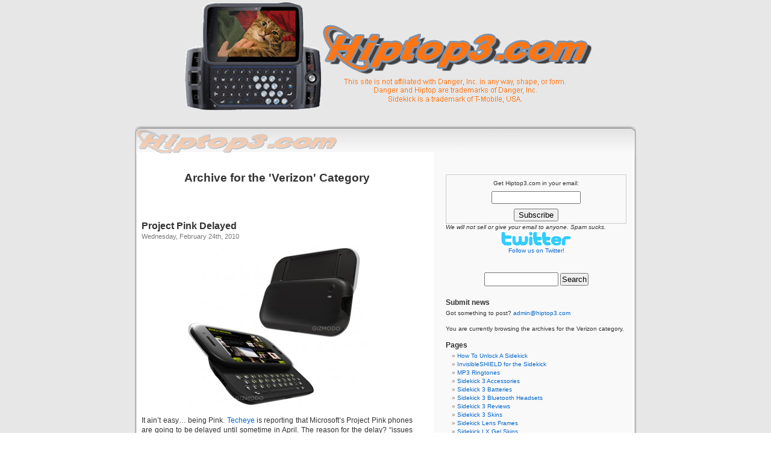

--- FILE ---
content_type: text/html; charset=UTF-8
request_url: https://www.hiptop3.com/archives/category/verizon
body_size: 10278
content:
<!DOCTYPE html PUBLIC "-//W3C//DTD XHTML 1.0 Transitional//EN" "http://www.w3.org/TR/xhtml1/DTD/xhtml1-transitional.dtd">
<html xmlns="http://www.w3.org/1999/xhtml">

<head profile="http://gmpg.org/xfn/11">
<META NAME="ROBOTS" CONTENT="NOARCHIVE">
<meta http-equiv="Content-Type" content="text/html; charset=UTF-8" />

<title> &raquo; Verizon Sidekick 4G / Sidekick LX 2009 / Sidekick 2008 / Sidekick 3 / Hiptop 3</title>

<link rel="stylesheet" href="https://www.hiptop3.com/wp-content/themes/20091011-hiptop-3/style.css" type="text/css" media="screen" />
<link rel="alternate" type="application/rss+xml" title="RSS 2.0" href="https://www.hiptop3.com/feed" />
<link rel="alternate" type="text/xml" title="RSS .92" href="https://www.hiptop3.com/feed/rss" />
<link rel="alternate" type="application/atom+xml" title="Atom 0.3" href="https://www.hiptop3.com/feed/atom" />
<link rel="pingback" href="https://www.hiptop3.com/xmlrpc.php" />

<style type="text/css" media="screen">
/*	To accomodate differing install paths of WordPress, images are referred only here,
	and not in the wp-layout.css file. If you prefer to use only CSS for colors and what
	not, then go right ahead and delete the following lines, and the image files. */
		
	body { background: url("https://www.hiptop3.com/wp-content/themes/20091011-hiptop-3/images/kubrickbgcolor.jpg"); }	
	#page { background: url("https://www.hiptop3.com/wp-content/themes/20091011-hiptop-3/images/kubrickbg.jpg") repeat-y top; border: none; }
	#header { background: url("https://www.hiptop3.com/wp-content/themes/20091011-hiptop-3/images/kubrickheader.jpg") no-repeat bottom center; }
	#footer { background: url("https://www.hiptop3.com/wp-content/themes/20091011-hiptop-3/images/kubrickfooter.jpg") no-repeat bottom; border: none;}

/*	Because the template is slightly different, size-wise, with images, this needs to be set here
	If you don't want to use the template's images, you can also delete the following two lines. */
		
	#header 	{ margin: 0 !important; margin: 0 0 0 1px; padding: 1px; height: 198px; width: 758px; }
	#headerimg 	{ margin: 7px 9px 0; height: 192px; width: 740px; } 

/* 	To ease the insertion of a personal header image, I have done it in such a way,
	that you simply drop in an image called 'personalheader.jpg' into your /images/
	directory. Dimensions should be at least 760px x 200px. Anything above that will
	get cropped off of the image. */
	/*
	#headerimg { background: url('https://www.hiptop3.com/wp-content/themes/20091011-hiptop-3/images/personalheader.jpg') no-repeat top;}
	*/
</style>
	<link rel='archives' title='May 2011' href='https://www.hiptop3.com/archives/2011/05' />
	<link rel='archives' title='April 2011' href='https://www.hiptop3.com/archives/2011/04' />
	<link rel='archives' title='March 2011' href='https://www.hiptop3.com/archives/2011/03' />
	<link rel='archives' title='February 2011' href='https://www.hiptop3.com/archives/2011/02' />
	<link rel='archives' title='January 2011' href='https://www.hiptop3.com/archives/2011/01' />
	<link rel='archives' title='December 2010' href='https://www.hiptop3.com/archives/2010/12' />
	<link rel='archives' title='September 2010' href='https://www.hiptop3.com/archives/2010/09' />
	<link rel='archives' title='July 2010' href='https://www.hiptop3.com/archives/2010/07' />
	<link rel='archives' title='May 2010' href='https://www.hiptop3.com/archives/2010/05' />
	<link rel='archives' title='April 2010' href='https://www.hiptop3.com/archives/2010/04' />
	<link rel='archives' title='March 2010' href='https://www.hiptop3.com/archives/2010/03' />
	<link rel='archives' title='February 2010' href='https://www.hiptop3.com/archives/2010/02' />
	<link rel='archives' title='January 2010' href='https://www.hiptop3.com/archives/2010/01' />
	<link rel='archives' title='December 2009' href='https://www.hiptop3.com/archives/2009/12' />
	<link rel='archives' title='November 2009' href='https://www.hiptop3.com/archives/2009/11' />
	<link rel='archives' title='October 2009' href='https://www.hiptop3.com/archives/2009/10' />
	<link rel='archives' title='September 2009' href='https://www.hiptop3.com/archives/2009/09' />
	<link rel='archives' title='August 2009' href='https://www.hiptop3.com/archives/2009/08' />
	<link rel='archives' title='July 2009' href='https://www.hiptop3.com/archives/2009/07' />
	<link rel='archives' title='June 2009' href='https://www.hiptop3.com/archives/2009/06' />
	<link rel='archives' title='May 2009' href='https://www.hiptop3.com/archives/2009/05' />
	<link rel='archives' title='April 2009' href='https://www.hiptop3.com/archives/2009/04' />
	<link rel='archives' title='March 2009' href='https://www.hiptop3.com/archives/2009/03' />
	<link rel='archives' title='February 2009' href='https://www.hiptop3.com/archives/2009/02' />
	<link rel='archives' title='January 2009' href='https://www.hiptop3.com/archives/2009/01' />
	<link rel='archives' title='December 2008' href='https://www.hiptop3.com/archives/2008/12' />
	<link rel='archives' title='November 2008' href='https://www.hiptop3.com/archives/2008/11' />
	<link rel='archives' title='October 2008' href='https://www.hiptop3.com/archives/2008/10' />
	<link rel='archives' title='September 2008' href='https://www.hiptop3.com/archives/2008/09' />
	<link rel='archives' title='August 2008' href='https://www.hiptop3.com/archives/2008/08' />
	<link rel='archives' title='July 2008' href='https://www.hiptop3.com/archives/2008/07' />
	<link rel='archives' title='June 2008' href='https://www.hiptop3.com/archives/2008/06' />
	<link rel='archives' title='May 2008' href='https://www.hiptop3.com/archives/2008/05' />
	<link rel='archives' title='April 2008' href='https://www.hiptop3.com/archives/2008/04' />
	<link rel='archives' title='March 2008' href='https://www.hiptop3.com/archives/2008/03' />
	<link rel='archives' title='February 2008' href='https://www.hiptop3.com/archives/2008/02' />
	<link rel='archives' title='January 2008' href='https://www.hiptop3.com/archives/2008/01' />
	<link rel='archives' title='December 2007' href='https://www.hiptop3.com/archives/2007/12' />
	<link rel='archives' title='November 2007' href='https://www.hiptop3.com/archives/2007/11' />
	<link rel='archives' title='October 2007' href='https://www.hiptop3.com/archives/2007/10' />
	<link rel='archives' title='September 2007' href='https://www.hiptop3.com/archives/2007/09' />
	<link rel='archives' title='August 2007' href='https://www.hiptop3.com/archives/2007/08' />
	<link rel='archives' title='July 2007' href='https://www.hiptop3.com/archives/2007/07' />
	<link rel='archives' title='June 2007' href='https://www.hiptop3.com/archives/2007/06' />
	<link rel='archives' title='May 2007' href='https://www.hiptop3.com/archives/2007/05' />
	<link rel='archives' title='April 2007' href='https://www.hiptop3.com/archives/2007/04' />
	<link rel='archives' title='March 2007' href='https://www.hiptop3.com/archives/2007/03' />
	<link rel='archives' title='February 2007' href='https://www.hiptop3.com/archives/2007/02' />
	<link rel='archives' title='January 2007' href='https://www.hiptop3.com/archives/2007/01' />
	<link rel='archives' title='December 2006' href='https://www.hiptop3.com/archives/2006/12' />
	<link rel='archives' title='November 2006' href='https://www.hiptop3.com/archives/2006/11' />
	<link rel='archives' title='October 2006' href='https://www.hiptop3.com/archives/2006/10' />
	<link rel='archives' title='September 2006' href='https://www.hiptop3.com/archives/2006/09' />
	<link rel='archives' title='August 2006' href='https://www.hiptop3.com/archives/2006/08' />
	<link rel='archives' title='July 2006' href='https://www.hiptop3.com/archives/2006/07' />
	<link rel='archives' title='June 2006' href='https://www.hiptop3.com/archives/2006/06' />
	<link rel='archives' title='May 2006' href='https://www.hiptop3.com/archives/2006/05' />
	<link rel='archives' title='April 2006' href='https://www.hiptop3.com/archives/2006/04' />
	<link rel='archives' title='March 2006' href='https://www.hiptop3.com/archives/2006/03' />
	<link rel='archives' title='February 2006' href='https://www.hiptop3.com/archives/2006/02' />
	<link rel='archives' title='January 2006' href='https://www.hiptop3.com/archives/2006/01' />
	<link rel='archives' title='December 2005' href='https://www.hiptop3.com/archives/2005/12' />
	<link rel='archives' title='November 2005' href='https://www.hiptop3.com/archives/2005/11' />
	<link rel='archives' title='October 2005' href='https://www.hiptop3.com/archives/2005/10' />
	<link rel='archives' title='September 2005' href='https://www.hiptop3.com/archives/2005/09' />
	<link rel='archives' title='August 2005' href='https://www.hiptop3.com/archives/2005/08' />

<meta name='robots' content='max-image-preview:large' />
<link rel="alternate" type="application/rss+xml" title="Hiptop3.com &raquo; Verizon Category Feed" href="https://www.hiptop3.com/archives/category/verizon/feed" />
<style id='wp-img-auto-sizes-contain-inline-css' type='text/css'>
img:is([sizes=auto i],[sizes^="auto," i]){contain-intrinsic-size:3000px 1500px}
/*# sourceURL=wp-img-auto-sizes-contain-inline-css */
</style>
<style id='wp-emoji-styles-inline-css' type='text/css'>

	img.wp-smiley, img.emoji {
		display: inline !important;
		border: none !important;
		box-shadow: none !important;
		height: 1em !important;
		width: 1em !important;
		margin: 0 0.07em !important;
		vertical-align: -0.1em !important;
		background: none !important;
		padding: 0 !important;
	}
/*# sourceURL=wp-emoji-styles-inline-css */
</style>
<style id='wp-block-library-inline-css' type='text/css'>
:root{--wp-block-synced-color:#7a00df;--wp-block-synced-color--rgb:122,0,223;--wp-bound-block-color:var(--wp-block-synced-color);--wp-editor-canvas-background:#ddd;--wp-admin-theme-color:#007cba;--wp-admin-theme-color--rgb:0,124,186;--wp-admin-theme-color-darker-10:#006ba1;--wp-admin-theme-color-darker-10--rgb:0,107,160.5;--wp-admin-theme-color-darker-20:#005a87;--wp-admin-theme-color-darker-20--rgb:0,90,135;--wp-admin-border-width-focus:2px}@media (min-resolution:192dpi){:root{--wp-admin-border-width-focus:1.5px}}.wp-element-button{cursor:pointer}:root .has-very-light-gray-background-color{background-color:#eee}:root .has-very-dark-gray-background-color{background-color:#313131}:root .has-very-light-gray-color{color:#eee}:root .has-very-dark-gray-color{color:#313131}:root .has-vivid-green-cyan-to-vivid-cyan-blue-gradient-background{background:linear-gradient(135deg,#00d084,#0693e3)}:root .has-purple-crush-gradient-background{background:linear-gradient(135deg,#34e2e4,#4721fb 50%,#ab1dfe)}:root .has-hazy-dawn-gradient-background{background:linear-gradient(135deg,#faaca8,#dad0ec)}:root .has-subdued-olive-gradient-background{background:linear-gradient(135deg,#fafae1,#67a671)}:root .has-atomic-cream-gradient-background{background:linear-gradient(135deg,#fdd79a,#004a59)}:root .has-nightshade-gradient-background{background:linear-gradient(135deg,#330968,#31cdcf)}:root .has-midnight-gradient-background{background:linear-gradient(135deg,#020381,#2874fc)}:root{--wp--preset--font-size--normal:16px;--wp--preset--font-size--huge:42px}.has-regular-font-size{font-size:1em}.has-larger-font-size{font-size:2.625em}.has-normal-font-size{font-size:var(--wp--preset--font-size--normal)}.has-huge-font-size{font-size:var(--wp--preset--font-size--huge)}.has-text-align-center{text-align:center}.has-text-align-left{text-align:left}.has-text-align-right{text-align:right}.has-fit-text{white-space:nowrap!important}#end-resizable-editor-section{display:none}.aligncenter{clear:both}.items-justified-left{justify-content:flex-start}.items-justified-center{justify-content:center}.items-justified-right{justify-content:flex-end}.items-justified-space-between{justify-content:space-between}.screen-reader-text{border:0;clip-path:inset(50%);height:1px;margin:-1px;overflow:hidden;padding:0;position:absolute;width:1px;word-wrap:normal!important}.screen-reader-text:focus{background-color:#ddd;clip-path:none;color:#444;display:block;font-size:1em;height:auto;left:5px;line-height:normal;padding:15px 23px 14px;text-decoration:none;top:5px;width:auto;z-index:100000}html :where(.has-border-color){border-style:solid}html :where([style*=border-top-color]){border-top-style:solid}html :where([style*=border-right-color]){border-right-style:solid}html :where([style*=border-bottom-color]){border-bottom-style:solid}html :where([style*=border-left-color]){border-left-style:solid}html :where([style*=border-width]){border-style:solid}html :where([style*=border-top-width]){border-top-style:solid}html :where([style*=border-right-width]){border-right-style:solid}html :where([style*=border-bottom-width]){border-bottom-style:solid}html :where([style*=border-left-width]){border-left-style:solid}html :where(img[class*=wp-image-]){height:auto;max-width:100%}:where(figure){margin:0 0 1em}html :where(.is-position-sticky){--wp-admin--admin-bar--position-offset:var(--wp-admin--admin-bar--height,0px)}@media screen and (max-width:600px){html :where(.is-position-sticky){--wp-admin--admin-bar--position-offset:0px}}

/*# sourceURL=wp-block-library-inline-css */
</style><style id='global-styles-inline-css' type='text/css'>
:root{--wp--preset--aspect-ratio--square: 1;--wp--preset--aspect-ratio--4-3: 4/3;--wp--preset--aspect-ratio--3-4: 3/4;--wp--preset--aspect-ratio--3-2: 3/2;--wp--preset--aspect-ratio--2-3: 2/3;--wp--preset--aspect-ratio--16-9: 16/9;--wp--preset--aspect-ratio--9-16: 9/16;--wp--preset--color--black: #000000;--wp--preset--color--cyan-bluish-gray: #abb8c3;--wp--preset--color--white: #ffffff;--wp--preset--color--pale-pink: #f78da7;--wp--preset--color--vivid-red: #cf2e2e;--wp--preset--color--luminous-vivid-orange: #ff6900;--wp--preset--color--luminous-vivid-amber: #fcb900;--wp--preset--color--light-green-cyan: #7bdcb5;--wp--preset--color--vivid-green-cyan: #00d084;--wp--preset--color--pale-cyan-blue: #8ed1fc;--wp--preset--color--vivid-cyan-blue: #0693e3;--wp--preset--color--vivid-purple: #9b51e0;--wp--preset--gradient--vivid-cyan-blue-to-vivid-purple: linear-gradient(135deg,rgb(6,147,227) 0%,rgb(155,81,224) 100%);--wp--preset--gradient--light-green-cyan-to-vivid-green-cyan: linear-gradient(135deg,rgb(122,220,180) 0%,rgb(0,208,130) 100%);--wp--preset--gradient--luminous-vivid-amber-to-luminous-vivid-orange: linear-gradient(135deg,rgb(252,185,0) 0%,rgb(255,105,0) 100%);--wp--preset--gradient--luminous-vivid-orange-to-vivid-red: linear-gradient(135deg,rgb(255,105,0) 0%,rgb(207,46,46) 100%);--wp--preset--gradient--very-light-gray-to-cyan-bluish-gray: linear-gradient(135deg,rgb(238,238,238) 0%,rgb(169,184,195) 100%);--wp--preset--gradient--cool-to-warm-spectrum: linear-gradient(135deg,rgb(74,234,220) 0%,rgb(151,120,209) 20%,rgb(207,42,186) 40%,rgb(238,44,130) 60%,rgb(251,105,98) 80%,rgb(254,248,76) 100%);--wp--preset--gradient--blush-light-purple: linear-gradient(135deg,rgb(255,206,236) 0%,rgb(152,150,240) 100%);--wp--preset--gradient--blush-bordeaux: linear-gradient(135deg,rgb(254,205,165) 0%,rgb(254,45,45) 50%,rgb(107,0,62) 100%);--wp--preset--gradient--luminous-dusk: linear-gradient(135deg,rgb(255,203,112) 0%,rgb(199,81,192) 50%,rgb(65,88,208) 100%);--wp--preset--gradient--pale-ocean: linear-gradient(135deg,rgb(255,245,203) 0%,rgb(182,227,212) 50%,rgb(51,167,181) 100%);--wp--preset--gradient--electric-grass: linear-gradient(135deg,rgb(202,248,128) 0%,rgb(113,206,126) 100%);--wp--preset--gradient--midnight: linear-gradient(135deg,rgb(2,3,129) 0%,rgb(40,116,252) 100%);--wp--preset--font-size--small: 13px;--wp--preset--font-size--medium: 20px;--wp--preset--font-size--large: 36px;--wp--preset--font-size--x-large: 42px;--wp--preset--spacing--20: 0.44rem;--wp--preset--spacing--30: 0.67rem;--wp--preset--spacing--40: 1rem;--wp--preset--spacing--50: 1.5rem;--wp--preset--spacing--60: 2.25rem;--wp--preset--spacing--70: 3.38rem;--wp--preset--spacing--80: 5.06rem;--wp--preset--shadow--natural: 6px 6px 9px rgba(0, 0, 0, 0.2);--wp--preset--shadow--deep: 12px 12px 50px rgba(0, 0, 0, 0.4);--wp--preset--shadow--sharp: 6px 6px 0px rgba(0, 0, 0, 0.2);--wp--preset--shadow--outlined: 6px 6px 0px -3px rgb(255, 255, 255), 6px 6px rgb(0, 0, 0);--wp--preset--shadow--crisp: 6px 6px 0px rgb(0, 0, 0);}:where(.is-layout-flex){gap: 0.5em;}:where(.is-layout-grid){gap: 0.5em;}body .is-layout-flex{display: flex;}.is-layout-flex{flex-wrap: wrap;align-items: center;}.is-layout-flex > :is(*, div){margin: 0;}body .is-layout-grid{display: grid;}.is-layout-grid > :is(*, div){margin: 0;}:where(.wp-block-columns.is-layout-flex){gap: 2em;}:where(.wp-block-columns.is-layout-grid){gap: 2em;}:where(.wp-block-post-template.is-layout-flex){gap: 1.25em;}:where(.wp-block-post-template.is-layout-grid){gap: 1.25em;}.has-black-color{color: var(--wp--preset--color--black) !important;}.has-cyan-bluish-gray-color{color: var(--wp--preset--color--cyan-bluish-gray) !important;}.has-white-color{color: var(--wp--preset--color--white) !important;}.has-pale-pink-color{color: var(--wp--preset--color--pale-pink) !important;}.has-vivid-red-color{color: var(--wp--preset--color--vivid-red) !important;}.has-luminous-vivid-orange-color{color: var(--wp--preset--color--luminous-vivid-orange) !important;}.has-luminous-vivid-amber-color{color: var(--wp--preset--color--luminous-vivid-amber) !important;}.has-light-green-cyan-color{color: var(--wp--preset--color--light-green-cyan) !important;}.has-vivid-green-cyan-color{color: var(--wp--preset--color--vivid-green-cyan) !important;}.has-pale-cyan-blue-color{color: var(--wp--preset--color--pale-cyan-blue) !important;}.has-vivid-cyan-blue-color{color: var(--wp--preset--color--vivid-cyan-blue) !important;}.has-vivid-purple-color{color: var(--wp--preset--color--vivid-purple) !important;}.has-black-background-color{background-color: var(--wp--preset--color--black) !important;}.has-cyan-bluish-gray-background-color{background-color: var(--wp--preset--color--cyan-bluish-gray) !important;}.has-white-background-color{background-color: var(--wp--preset--color--white) !important;}.has-pale-pink-background-color{background-color: var(--wp--preset--color--pale-pink) !important;}.has-vivid-red-background-color{background-color: var(--wp--preset--color--vivid-red) !important;}.has-luminous-vivid-orange-background-color{background-color: var(--wp--preset--color--luminous-vivid-orange) !important;}.has-luminous-vivid-amber-background-color{background-color: var(--wp--preset--color--luminous-vivid-amber) !important;}.has-light-green-cyan-background-color{background-color: var(--wp--preset--color--light-green-cyan) !important;}.has-vivid-green-cyan-background-color{background-color: var(--wp--preset--color--vivid-green-cyan) !important;}.has-pale-cyan-blue-background-color{background-color: var(--wp--preset--color--pale-cyan-blue) !important;}.has-vivid-cyan-blue-background-color{background-color: var(--wp--preset--color--vivid-cyan-blue) !important;}.has-vivid-purple-background-color{background-color: var(--wp--preset--color--vivid-purple) !important;}.has-black-border-color{border-color: var(--wp--preset--color--black) !important;}.has-cyan-bluish-gray-border-color{border-color: var(--wp--preset--color--cyan-bluish-gray) !important;}.has-white-border-color{border-color: var(--wp--preset--color--white) !important;}.has-pale-pink-border-color{border-color: var(--wp--preset--color--pale-pink) !important;}.has-vivid-red-border-color{border-color: var(--wp--preset--color--vivid-red) !important;}.has-luminous-vivid-orange-border-color{border-color: var(--wp--preset--color--luminous-vivid-orange) !important;}.has-luminous-vivid-amber-border-color{border-color: var(--wp--preset--color--luminous-vivid-amber) !important;}.has-light-green-cyan-border-color{border-color: var(--wp--preset--color--light-green-cyan) !important;}.has-vivid-green-cyan-border-color{border-color: var(--wp--preset--color--vivid-green-cyan) !important;}.has-pale-cyan-blue-border-color{border-color: var(--wp--preset--color--pale-cyan-blue) !important;}.has-vivid-cyan-blue-border-color{border-color: var(--wp--preset--color--vivid-cyan-blue) !important;}.has-vivid-purple-border-color{border-color: var(--wp--preset--color--vivid-purple) !important;}.has-vivid-cyan-blue-to-vivid-purple-gradient-background{background: var(--wp--preset--gradient--vivid-cyan-blue-to-vivid-purple) !important;}.has-light-green-cyan-to-vivid-green-cyan-gradient-background{background: var(--wp--preset--gradient--light-green-cyan-to-vivid-green-cyan) !important;}.has-luminous-vivid-amber-to-luminous-vivid-orange-gradient-background{background: var(--wp--preset--gradient--luminous-vivid-amber-to-luminous-vivid-orange) !important;}.has-luminous-vivid-orange-to-vivid-red-gradient-background{background: var(--wp--preset--gradient--luminous-vivid-orange-to-vivid-red) !important;}.has-very-light-gray-to-cyan-bluish-gray-gradient-background{background: var(--wp--preset--gradient--very-light-gray-to-cyan-bluish-gray) !important;}.has-cool-to-warm-spectrum-gradient-background{background: var(--wp--preset--gradient--cool-to-warm-spectrum) !important;}.has-blush-light-purple-gradient-background{background: var(--wp--preset--gradient--blush-light-purple) !important;}.has-blush-bordeaux-gradient-background{background: var(--wp--preset--gradient--blush-bordeaux) !important;}.has-luminous-dusk-gradient-background{background: var(--wp--preset--gradient--luminous-dusk) !important;}.has-pale-ocean-gradient-background{background: var(--wp--preset--gradient--pale-ocean) !important;}.has-electric-grass-gradient-background{background: var(--wp--preset--gradient--electric-grass) !important;}.has-midnight-gradient-background{background: var(--wp--preset--gradient--midnight) !important;}.has-small-font-size{font-size: var(--wp--preset--font-size--small) !important;}.has-medium-font-size{font-size: var(--wp--preset--font-size--medium) !important;}.has-large-font-size{font-size: var(--wp--preset--font-size--large) !important;}.has-x-large-font-size{font-size: var(--wp--preset--font-size--x-large) !important;}
/*# sourceURL=global-styles-inline-css */
</style>

<style id='classic-theme-styles-inline-css' type='text/css'>
/*! This file is auto-generated */
.wp-block-button__link{color:#fff;background-color:#32373c;border-radius:9999px;box-shadow:none;text-decoration:none;padding:calc(.667em + 2px) calc(1.333em + 2px);font-size:1.125em}.wp-block-file__button{background:#32373c;color:#fff;text-decoration:none}
/*# sourceURL=/wp-includes/css/classic-themes.min.css */
</style>
<link rel="https://api.w.org/" href="https://www.hiptop3.com/wp-json/" /><link rel="alternate" title="JSON" type="application/json" href="https://www.hiptop3.com/wp-json/wp/v2/categories/174" /><link rel="EditURI" type="application/rsd+xml" title="RSD" href="https://www.hiptop3.com/xmlrpc.php?rsd" />
<meta name="generator" content="WordPress 6.9" />
</head>
<body>
<center>


<a href="http://www.hiptop3.com"><img src="https://www.hiptop3.com/wp-content/themes/20091011-hiptop-3/images/ht3logo.gif"></a><br>




</center>

<div id="page">
<img src="https://www.hiptop3.com/wp-content/themes/20091011-hiptop-3/images/top.gif">

	<div id="content" class="narrowcolumn">

		
		 				
		<h2 class="pagetitle">Archive for the 'Verizon' Category</h2>
		
 	  

		<div class="navigation">
			<div class="alignleft"></div>
			<div class="alignright"></div>
		</div>

<div align="center">


</div>

				<div class="post">
				<h3 id="post-1922"><a href="https://www.hiptop3.com/archives/project-pink-delayed" rel="bookmark" title="Permanent Link to Project Pink Delayed">Project Pink Delayed</a></h3>
				<small>Wednesday, February 24th, 2010</small>
				
				<div class="entry">
										<div style="text-align: center"><a href="https://www.hiptop3.com/wp-content/uploads/2009/09/pure.jpg"><img fetchpriority="high" decoding="async" src="https://www.hiptop3.com/wp-content/uploads/2009/09/pure-300x278.jpg" alt="" title="Motorola Pure" width="300" height="278" class="aligncenter size-medium wp-image-1583" srcset="https://www.hiptop3.com/wp-content/uploads/2009/09/pure-300x278.jpg 300w, https://www.hiptop3.com/wp-content/uploads/2009/09/pure.jpg 804w" sizes="(max-width: 300px) 100vw, 300px" /></a></div>
<p>It ain&#8217;t easy&#8230; being Pink.  <a href="https://www.techeye.net/mobile/microsofts-project-pink-delayed">Techeye</a> is reporting that Microsoft&#8217;s Project Pink phones are going to be delayed until sometime in April.  The reason for the delay?  “issues with the European models and roll out,” but that&#8217;s not to say there&#8217;s anything wrong with the phones which are already done and ready.  There&#8217;s just some stuff to work out with carriers.  </p>
<p>It&#8217;s looking like they&#8217;ll be available on Verizon here in the states and Vodafone in the UK.  Originally there was talk about unveiling the Pink phones (Turtle and Pure) at CeBIT but now it&#8217;s looking like Microsoft is going to throw their own events to herald the arrival of the Pink phones and they&#8217;re willing to shell out big bucks to make sure it&#8217;s something significant..</p>
				</div>
		
				<p class="postmetadata"><strong><a href="https://www.hiptop3.com/archives/project-pink-delayed#comments">20 Comments &#187;</a></strong><br /><br />Posted in <a href="https://www.hiptop3.com/archives/category/pink" rel="category tag">Pink</a>, <a href="https://www.hiptop3.com/archives/category/pure" rel="category tag">Pure</a>, <a href="https://www.hiptop3.com/archives/category/rumors" rel="category tag">Rumors</a>, <a href="https://www.hiptop3.com/archives/category/turtle" rel="category tag">Turtle</a>, <a href="https://www.hiptop3.com/archives/category/verizon" rel="category tag">Verizon</a>, <a href="https://www.hiptop3.com/archives/category/vodafone" rel="category tag">Vodafone</a> <strong>|</strong>   </p>

			</div>
	
		
		<div class="navigation">
			<div class="alignleft"></div>
			<div class="alignright"></div>
		</div>
	
			
	</div>

	<div id="sidebar">
		<ul>
			<li>
							</li>
			<li>
				<form style="border:1px solid #ccc;padding:3px;text-align:center;" action="http://www.feedburner.com/fb/a/emailverify" method="post" target="popupwindow" onsubmit="window.open('http://www.feedburner.com/fb/a/emailverifySubmit?feedId=392337', 'popupwindow', 'scrollbars=yes,width=550,height=520');return true"><p>Get Hiptop3.com in your email:</p><p><input type="text" style="width:140px" name="email"/></p><input type="hidden" value="http://feeds.feedburner.com/~e?ffid=392337" name="url"/><input type="hidden" value="Hiptop3.com" name="title"/><input type="hidden" name="loc" value="en_US"/><input type="submit" value="Subscribe" /></form>
				<i>We will not sell or give your email to anyone. Spam sucks.</i>
				<div align="center">
				<a href="http://twitter.com/hiptop3"><img src="http://www.hiptop3.com/wp-content/themes/hiptop-3/images/twitter.png" border="0"><br />Follow us on Twitter!</a>
				</div>
				<div align="center">
								</div>
			</li>
			<br />

			</center>
			</li>

			<li>
				<form method="get" id="searchform" action="/index.php">
<div><input type="text" value="" name="s" id="s" />
<input type="submit" id="searchsubmit" value="Search" />
</div>
</form>
			</li>



			<!-- Author information is disabled per default. Uncomment and fill in your details if you want to use it.
			<li><h2>Author</h2>
			<p>A little something about you, the author. Nothing lengthy, just an overview.</p>
			</li>
			-->
			<li><h2>Submit news</h2>
			<p>Got something to post? <a href="mailto:admin@hiptop3.com">admin@hiptop3.com</a></p>
			<li>
						<p>You are currently browsing the archives for the Verizon category.</p>
			
						</li>

			<li class="pagenav"><h2>Pages</h2><ul><li class="page_item page-item-1950"><a href="https://www.hiptop3.com/how-to-unlock-a-sidekick">How To Unlock A Sidekick</a></li>
<li class="page_item page-item-558"><a href="https://www.hiptop3.com/invisibleshield-for-the-sidekick">InvisibleSHIELD for the Sidekick</a></li>
<li class="page_item page-item-340"><a href="https://www.hiptop3.com/mp3-ringtones">MP3 Ringtones</a></li>
<li class="page_item page-item-152"><a href="https://www.hiptop3.com/sidekick-3-accessories">Sidekick 3 Accessories</a></li>
<li class="page_item page-item-153"><a href="https://www.hiptop3.com/sidekick-3-batteries">Sidekick 3 Batteries</a></li>
<li class="page_item page-item-127"><a href="https://www.hiptop3.com/sidekick-3-bluetooth-headsets">Sidekick 3 Bluetooth Headsets</a></li>
<li class="page_item page-item-107"><a href="https://www.hiptop3.com/sidekick-3-reviews">Sidekick 3 Reviews</a></li>
<li class="page_item page-item-142"><a href="https://www.hiptop3.com/sidekick-3-skins">Sidekick 3 Skins</a></li>
<li class="page_item page-item-451"><a href="https://www.hiptop3.com/sidekick-lens-frames">Sidekick Lens Frames</a></li>
<li class="page_item page-item-334"><a href="https://www.hiptop3.com/sidekick-lx-gel-skins">Sidekick LX Gel Skins</a></li>
<li class="page_item page-item-587"><a href="https://www.hiptop3.com/sidekick-timeline">Sidekick Timeline</a></li>
</ul></li>			<li><h2>Site Navigation</h2>
			<ul><font size="+1"><a href="/forums"><b>Forums</b></a></font></ul>
			</li>

			<li><h2>Categories</h2>
				<ul>
					<li class="cat-item cat-item-46"><a href="https://www.hiptop3.com/archives/category/3g">3G</a> (10)
</li>
	<li class="cat-item cat-item-12"><a href="https://www.hiptop3.com/archives/category/accessories">Accessories</a> (34)
</li>
	<li class="cat-item cat-item-157"><a href="https://www.hiptop3.com/archives/category/android">Android</a> (7)
</li>
	<li class="cat-item cat-item-106"><a href="https://www.hiptop3.com/archives/category/reviews/application-reviews">Application Reviews</a> (1)
</li>
	<li class="cat-item cat-item-14"><a href="https://www.hiptop3.com/archives/category/applications">Applications</a> (58)
</li>
	<li class="cat-item cat-item-29"><a href="https://www.hiptop3.com/archives/category/bugs">Bugs</a> (8)
</li>
	<li class="cat-item cat-item-121"><a href="https://www.hiptop3.com/archives/category/canada">Canada</a> (2)
</li>
	<li class="cat-item cat-item-10"><a href="https://www.hiptop3.com/archives/category/danger">Danger</a> (159)
</li>
	<li class="cat-item cat-item-151"><a href="https://www.hiptop3.com/archives/category/death-of-sidekick">Death of Sidekick</a> (32)
</li>
	<li class="cat-item cat-item-32"><a href="https://www.hiptop3.com/archives/category/editorials">Editorials</a> (6)
</li>
	<li class="cat-item cat-item-48"><a href="https://www.hiptop3.com/archives/category/events">Events</a> (11)
</li>
	<li class="cat-item cat-item-39"><a href="https://www.hiptop3.com/archives/category/fcc">FCC</a> (17)
</li>
	<li class="cat-item cat-item-4"><a href="https://www.hiptop3.com/archives/category/features">Features</a> (123)
</li>
	<li class="cat-item cat-item-6"><a href="https://www.hiptop3.com/archives/category/funny">Funny</a> (45)
</li>
	<li class="cat-item cat-item-15"><a href="https://www.hiptop3.com/archives/category/games">Games</a> (9)
</li>
	<li class="cat-item cat-item-35"><a href="https://www.hiptop3.com/archives/category/grammy-concert-tour">Grammy Concert Tour</a> (8)
</li>
	<li class="cat-item cat-item-40"><a href="https://www.hiptop3.com/archives/category/hiptop-m3">Hiptop m3</a> (17)
</li>
	<li class="cat-item cat-item-30"><a href="https://www.hiptop3.com/archives/category/limited-edition">Limited Edition</a> (18)
</li>
	<li class="cat-item cat-item-31"><a href="https://www.hiptop3.com/archives/category/microsoft">Microsoft</a> (49)
</li>
	<li class="cat-item cat-item-182"><a href="https://www.hiptop3.com/archives/category/mobiflip">MobiFlip</a> (1)
</li>
	<li class="cat-item cat-item-28"><a href="https://www.hiptop3.com/archives/category/motorola">Motorola</a> (12)
</li>
	<li class="cat-item cat-item-33"><a href="https://www.hiptop3.com/archives/category/news">News</a> (34)
</li>
	<li class="cat-item cat-item-8"><a href="https://www.hiptop3.com/archives/category/other">Other</a> (141)
</li>
	<li class="cat-item cat-item-38"><a href="https://www.hiptop3.com/archives/category/over-the-air-updates">Over-the-Air Updates</a> (37)
</li>
	<li class="cat-item cat-item-5"><a href="https://www.hiptop3.com/archives/category/pictures">Pictures</a> (129)
</li>
	<li class="cat-item cat-item-81"><a href="https://www.hiptop3.com/archives/category/pink">Pink</a> (13)
</li>
	<li class="cat-item cat-item-13"><a href="https://www.hiptop3.com/archives/category/plans">Plans</a> (9)
</li>
	<li class="cat-item cat-item-49"><a href="https://www.hiptop3.com/archives/category/press-releases">Press Releases</a> (9)
</li>
	<li class="cat-item cat-item-141"><a href="https://www.hiptop3.com/archives/category/pure">Pure</a> (3)
</li>
	<li class="cat-item cat-item-3"><a href="https://www.hiptop3.com/archives/category/release-dates">Release Dates</a> (113)
</li>
	<li class="cat-item cat-item-23"><a href="https://www.hiptop3.com/archives/category/reviews">Reviews</a> (13)
</li>
	<li class="cat-item cat-item-123"><a href="https://www.hiptop3.com/archives/category/ringtones">Ringtones</a> (7)
</li>
	<li class="cat-item cat-item-2"><a href="https://www.hiptop3.com/archives/category/rumors">Rumors</a> (184)
</li>
	<li class="cat-item cat-item-187"><a href="https://www.hiptop3.com/archives/category/samsung">Samsung</a> (3)
</li>
	<li class="cat-item cat-item-42"><a href="https://www.hiptop3.com/archives/category/sidekick-2008">Sidekick 2008</a> (55)
</li>
	<li class="cat-item cat-item-94"><a href="https://www.hiptop3.com/archives/category/sidekick-2009">Sidekick 2009</a> (49)
</li>
	<li class="cat-item cat-item-25"><a href="https://www.hiptop3.com/archives/category/sidekick-4">Sidekick 4</a> (47)
</li>
	<li class="cat-item cat-item-185"><a href="https://www.hiptop3.com/archives/category/sidekick-4g">Sidekick 4G</a> (14)
</li>
	<li class="cat-item cat-item-37"><a href="https://www.hiptop3.com/archives/category/sidekick-aspen">Sidekick Aspen</a> (32)
</li>
	<li class="cat-item cat-item-93"><a href="https://www.hiptop3.com/archives/category/sidekick-blade">Sidekick Blade</a> (24)
</li>
	<li class="cat-item cat-item-170"><a href="https://www.hiptop3.com/archives/category/sidekick-disaster-of-2009">Sidekick Disaster of 2009</a> (23)
</li>
	<li class="cat-item cat-item-41"><a href="https://www.hiptop3.com/archives/category/sidekick-gecco">Sidekick Gecco</a> (38)
</li>
	<li class="cat-item cat-item-36"><a href="https://www.hiptop3.com/archives/category/sidekick-gekko">Sidekick Gekko</a> (40)
</li>
	<li class="cat-item cat-item-16"><a href="https://www.hiptop3.com/archives/category/sidekick-id">Sidekick iD</a> (28)
</li>
	<li class="cat-item cat-item-1"><a href="https://www.hiptop3.com/archives/category/sidekick3">Sidekick III</a> (214)
</li>
	<li class="cat-item cat-item-20"><a href="https://www.hiptop3.com/archives/category/sidekick-lx">Sidekick LX</a> (136)
</li>
	<li class="cat-item cat-item-114"><a href="https://www.hiptop3.com/archives/category/sidekick-lx-2009">Sidekick LX 2009</a> (78)
</li>
	<li class="cat-item cat-item-45"><a href="https://www.hiptop3.com/archives/category/sidekick-shells">Sidekick Shells</a> (10)
</li>
	<li class="cat-item cat-item-24"><a href="https://www.hiptop3.com/archives/category/sidekick-shuriken">Sidekick Shuriken</a> (53)
</li>
	<li class="cat-item cat-item-19"><a href="https://www.hiptop3.com/archives/category/sidekick-slide">Sidekick Slide</a> (68)
</li>
	<li class="cat-item cat-item-47"><a href="https://www.hiptop3.com/archives/category/sidekick-websites">Sidekick Websites</a> (4)
</li>
	<li class="cat-item cat-item-18"><a href="https://www.hiptop3.com/archives/category/sidekick-x">Sidekick X</a> (28)
</li>
	<li class="cat-item cat-item-17"><a href="https://www.hiptop3.com/archives/category/sidekickrazr">SidekickRAZR</a> (28)
</li>
	<li class="cat-item cat-item-7"><a href="https://www.hiptop3.com/archives/category/site-news">Site News</a> (17)
</li>
	<li class="cat-item cat-item-50"><a href="https://www.hiptop3.com/archives/category/suncom">Suncom</a> (2)
</li>
	<li class="cat-item cat-item-27"><a href="https://www.hiptop3.com/archives/category/telstra">Telstra</a> (6)
</li>
	<li class="cat-item cat-item-34"><a href="https://www.hiptop3.com/archives/category/themes">Themes</a> (8)
</li>
	<li class="cat-item cat-item-9"><a href="https://www.hiptop3.com/archives/category/tmobile">TMobile</a> (296)
</li>
	<li class="cat-item cat-item-140"><a href="https://www.hiptop3.com/archives/category/turtle">Turtle</a> (3)
</li>
	<li class="cat-item cat-item-174 current-cat"><a aria-current="page" href="https://www.hiptop3.com/archives/category/verizon">Verizon</a> (1)
</li>
	<li class="cat-item cat-item-11"><a href="https://www.hiptop3.com/archives/category/video">Video</a> (65)
</li>
	<li class="cat-item cat-item-175"><a href="https://www.hiptop3.com/archives/category/vodafone">Vodafone</a> (1)
</li>
	<li class="cat-item cat-item-22"><a href="https://www.hiptop3.com/archives/category/zante">Zante</a> (25)
</li>
				</ul>
			</li>
			<li>
<!-- Start BlogNetworks code --><style type="text/css"><!--.bn_widget {}.bn_widget .bn_header {}.bn_widget .bn_footer {}.bn_widget .bn_body {}.bn_widget a {text-decoration:none;color:#3B5998;font-weight:normal;}.bn_widget .bn_footer a {text-decoration:none;color:#FFFFFF;font-weight:normal;}--></style><div class='bn_widgetcontainer' style='height:180px;padding-top:20px;'><div class='bn_widget' style="width:120px;margin-left:auto;margin-right:auto;padding:0px;font-family:'lucida grande',tahoma,Verdana,Arial,Sans-Serif;font-size:11px;font-weight:normal;text-decoration:none;background:#3B5998 none repeat scroll 0% 0%;border:none;line-height:13px;"><div class='bn_header' style="padding:1px 1px 2px 3px;text-align:left;font-size:11px;font-weight:normal;color:#FFFFFF;">Blog Network:</div><div class='bn_body' style="background-color:#FFFFFF;color:#444444;padding:4px;border-left:1px solid #D8DFEA;border-right:1px solid #D8DFEA;text-align:left;"><div style='margin-bottom:5px;'><span style="color:#777777;">Name:</span><br/><a target="_blank" href="http://apps.facebook.com/blognetworks/blogpage.php?blogid=54131" style="text-decoration:none;color:#3B5998;">Hiptop3.com</a></div><div style='margin-bottom:10px;'><span style="color:#777777;">Topics:</span><br/><a target='_blank' href='http://apps.facebook.com/blognetworks/searchpage.php?tag=Sidekick' style='text-decoration:none;color:#3B5998;'>Sidekick</a>, <a target='_blank' href='http://apps.facebook.com/blognetworks/searchpage.php?tag=TMobile' style='text-decoration:none;color:#3B5998;'>TMobile</a>, <a target='_blank' href='http://apps.facebook.com/blognetworks/searchpage.php?tag=Gadgets' style='text-decoration:none;color:#3B5998;'>Gadgets</a></div><div style='margin-bottom:5px;text-align:center;'><a target="_blank" href="http://apps.facebook.com/blognetworks/blogpage.php?aid=693159114&blogid=54131" style="text-decoration:none;color:#666666;font-weight:normal;font-size:10px;">Join my network</a></div></div><div class='bn_footer' style="padding:1px;text-align:center;"><a href='http://apps.facebook.com/blognetworks/' style="text-decoration:none;color:#FFFFFF;font-weight:normal;font-size:8px;">Blog Networks</a></div></div></div><!-- End BlogNetworks code -->
</li>			
		</ul>
	</div>


<hr />
<div id="footer">
<p>
<center>

<b>Contact:</b> <a href="mailto:admin@hiptop3.com">admin [at] hiptop3.com</a> - <a href="/privacypolicy.html">Privacy Policy</a><br>
This site is owned and run by <a href="http://www.freeforallmedia.com">Free For All Media, Inc.</a> and is not associated with T-Mobile, Microsoft, or Danger.<br>
<br />
</center>
</p>

</div>
</div>

<!-- Gorgeous design by Michael Heilemann - http://binarybonsai.com/kubrick/ -->

		<script type="speculationrules">
{"prefetch":[{"source":"document","where":{"and":[{"href_matches":"/*"},{"not":{"href_matches":["/wp-*.php","/wp-admin/*","/wp-content/uploads/*","/wp-content/*","/wp-content/plugins/*","/wp-content/themes/20091011-hiptop-3/*","/*\\?(.+)"]}},{"not":{"selector_matches":"a[rel~=\"nofollow\"]"}},{"not":{"selector_matches":".no-prefetch, .no-prefetch a"}}]},"eagerness":"conservative"}]}
</script>
<script id="wp-emoji-settings" type="application/json">
{"baseUrl":"https://s.w.org/images/core/emoji/17.0.2/72x72/","ext":".png","svgUrl":"https://s.w.org/images/core/emoji/17.0.2/svg/","svgExt":".svg","source":{"concatemoji":"https://www.hiptop3.com/wp-includes/js/wp-emoji-release.min.js?ver=6.9"}}
</script>
<script type="module">
/* <![CDATA[ */
/*! This file is auto-generated */
const a=JSON.parse(document.getElementById("wp-emoji-settings").textContent),o=(window._wpemojiSettings=a,"wpEmojiSettingsSupports"),s=["flag","emoji"];function i(e){try{var t={supportTests:e,timestamp:(new Date).valueOf()};sessionStorage.setItem(o,JSON.stringify(t))}catch(e){}}function c(e,t,n){e.clearRect(0,0,e.canvas.width,e.canvas.height),e.fillText(t,0,0);t=new Uint32Array(e.getImageData(0,0,e.canvas.width,e.canvas.height).data);e.clearRect(0,0,e.canvas.width,e.canvas.height),e.fillText(n,0,0);const a=new Uint32Array(e.getImageData(0,0,e.canvas.width,e.canvas.height).data);return t.every((e,t)=>e===a[t])}function p(e,t){e.clearRect(0,0,e.canvas.width,e.canvas.height),e.fillText(t,0,0);var n=e.getImageData(16,16,1,1);for(let e=0;e<n.data.length;e++)if(0!==n.data[e])return!1;return!0}function u(e,t,n,a){switch(t){case"flag":return n(e,"\ud83c\udff3\ufe0f\u200d\u26a7\ufe0f","\ud83c\udff3\ufe0f\u200b\u26a7\ufe0f")?!1:!n(e,"\ud83c\udde8\ud83c\uddf6","\ud83c\udde8\u200b\ud83c\uddf6")&&!n(e,"\ud83c\udff4\udb40\udc67\udb40\udc62\udb40\udc65\udb40\udc6e\udb40\udc67\udb40\udc7f","\ud83c\udff4\u200b\udb40\udc67\u200b\udb40\udc62\u200b\udb40\udc65\u200b\udb40\udc6e\u200b\udb40\udc67\u200b\udb40\udc7f");case"emoji":return!a(e,"\ud83e\u1fac8")}return!1}function f(e,t,n,a){let r;const o=(r="undefined"!=typeof WorkerGlobalScope&&self instanceof WorkerGlobalScope?new OffscreenCanvas(300,150):document.createElement("canvas")).getContext("2d",{willReadFrequently:!0}),s=(o.textBaseline="top",o.font="600 32px Arial",{});return e.forEach(e=>{s[e]=t(o,e,n,a)}),s}function r(e){var t=document.createElement("script");t.src=e,t.defer=!0,document.head.appendChild(t)}a.supports={everything:!0,everythingExceptFlag:!0},new Promise(t=>{let n=function(){try{var e=JSON.parse(sessionStorage.getItem(o));if("object"==typeof e&&"number"==typeof e.timestamp&&(new Date).valueOf()<e.timestamp+604800&&"object"==typeof e.supportTests)return e.supportTests}catch(e){}return null}();if(!n){if("undefined"!=typeof Worker&&"undefined"!=typeof OffscreenCanvas&&"undefined"!=typeof URL&&URL.createObjectURL&&"undefined"!=typeof Blob)try{var e="postMessage("+f.toString()+"("+[JSON.stringify(s),u.toString(),c.toString(),p.toString()].join(",")+"));",a=new Blob([e],{type:"text/javascript"});const r=new Worker(URL.createObjectURL(a),{name:"wpTestEmojiSupports"});return void(r.onmessage=e=>{i(n=e.data),r.terminate(),t(n)})}catch(e){}i(n=f(s,u,c,p))}t(n)}).then(e=>{for(const n in e)a.supports[n]=e[n],a.supports.everything=a.supports.everything&&a.supports[n],"flag"!==n&&(a.supports.everythingExceptFlag=a.supports.everythingExceptFlag&&a.supports[n]);var t;a.supports.everythingExceptFlag=a.supports.everythingExceptFlag&&!a.supports.flag,a.supports.everything||((t=a.source||{}).concatemoji?r(t.concatemoji):t.wpemoji&&t.twemoji&&(r(t.twemoji),r(t.wpemoji)))});
//# sourceURL=https://www.hiptop3.com/wp-includes/js/wp-emoji-loader.min.js
/* ]]> */
</script>
<script type="text/javascript">
z_post_title="Project Pink Delayed";
z_post_category="Pink";
</script>
<script type="text/javascript"><!--
 amzn_cl_tag="hiptop3com-20";
 amzn_cl_link_color="0000FF";
 amzn_cl_max_links=5;
 amzn_cl_border_color="E7E7E7";
 amzn_cl_link_style=3;
 amzn_cl_exact_match=1;
//--></script>
<script type="text/javascript" src="http://cls.assoc-amazon.com/s/cls.js"></script>

<script src="/astrack.js" type="text/javascript"></script>

<script type="text/javascript">
var gaJsHost = (("https:" == document.location.protocol) ? "https://ssl." : "http://www.");
document.write(unescape("%3Cscript src='" + gaJsHost + "google-analytics.com/ga.js' type='text/javascript'%3E%3C/script%3E"));
</script>
<script type="text/javascript">
var pageTracker = _gat._getTracker("UA-284103-1");
pageTracker._initData();
pageTracker._trackPageview();
</script>

</body>
</html>
